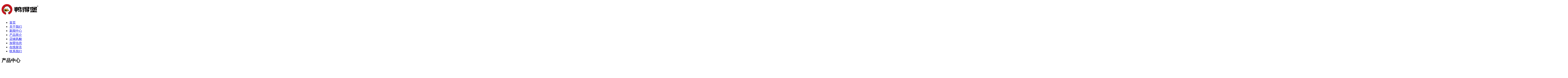

--- FILE ---
content_type: text/html; charset=utf-8
request_url: http://www.njyadebao.com/pro/detail35.html
body_size: 22476
content:


<!DOCTYPE html>

<html xmlns="http://www.w3.org/1999/xhtml">
<head><meta http-equiv="Content-Type" content="text/html; charset=utf-8" /><meta http-equiv="X-UA-Compatible" content="IE=edge,chrome=1" /><meta name="viewport" content="width=device-width, initial-scale=1.0" /><title>
	肴肉面 --鸭得堡
</title><link href="../css/css.css" rel="stylesheet" type="text/css" />
    <script type="text/javascript" src="../js/jquery.1.4.2-min.js"></script>
    <script type="text/javascript">
        //js无缝滚动代码
        function marquee(i, direction) {
            var obj = document.getElementById("marquee" + i);
            var obj1 = document.getElementById("marquee" + i + "_1");
            var obj2 = document.getElementById("marquee" + i + "_2");
            if (direction == "up") {
                if (obj2.offsetTop - obj.scrollTop <= 0) {
                    obj.scrollTop -= (obj1.offsetHeight + 20);
                } else {
                    var tmp = obj.scrollTop;
                    obj.scrollTop++;
                    if (obj.scrollTop == tmp) {
                        obj.scrollTop = 1;
                    }
                }
            } else {
                if (obj2.offsetWidth - obj.scrollLeft <= 0) {
                    obj.scrollLeft -= obj1.offsetWidth;
                } else {
                    obj.scrollLeft++;
                }
            }
        }

        function marqueeStart(i, direction) {
            var obj = document.getElementById("marquee" + i);
            var obj1 = document.getElementById("marquee" + i + "_1");
            var obj2 = document.getElementById("marquee" + i + "_2");

            obj2.innerHTML = obj1.innerHTML;
            var marqueeVar = window.setInterval("marquee(" + i + ", '" + direction + "')", 20);
            obj.onmouseover = function () {
                window.clearInterval(marqueeVar);
            }
            obj.onmouseout = function () {
                marqueeVar = window.setInterval("marquee(" + i + ", '" + direction + "')", 20);
            }
        }
    </script>
</head>
<body>
    <form method="post" action="./detail35.html?id=35" id="form1">
<div class="aspNetHidden">
<input type="hidden" name="__VIEWSTATE" id="__VIEWSTATE" value="" />
</div>

    <link rel="stylesheet" href="../css/css.css">
<div class="top">
    <div class="top-l fl">
	    <h1><a href="http://www.njyadebao.com/">
        <img src="../images/logo3.png" title="鸭得堡加盟" alt="鸭得堡加盟" width="187" height="55">
		</a></h1>
    </div>
    <div class="cd fr">
        <ul>
            <li><a href="../index.html">首页</a></li>
            <li><a  href="../about/about.html">关于我们</a></li>
            <li><a  href="../news/news.html">新闻中心</a></li>
            <li><a class="on" href="../pro/pro.html">产品简介</a></li>
            <li><a  href="../dmfm/dmfm1.html">店铺风貌</a></li>
            <li><a  href="../join/join.html">加盟信息</a></li>
            <li><a  href="../faq/faq.html">在线留言</a></li>
            <li><a  href="../contact/contact.html">联系我们</a></li>
            <div class="clear"></div>
        </ul>
    </div>
    <div class="clear"></div>
</div>
        <div>
            <div id="wrapper" class="wrapper">
                <div class="bg">
                    <div class="center">
                        <div><h2 class="tit" style="font-family: '迷你简菱心'">产品中心</h2></div>
                        <div class="center">
                            <div class="ny-center" style="width: 1260px;">

                                
                                        <div class="pro3 fl">
                                            <img src="http://www.njyadebao.com/manage/UploadFile/20200530030059.jpg" alt="肴肉面 " width="600" height="400">
                                        </div>
                                        <div class="pro4 fr">
                                            <div class="t1">肴肉面 </div>
                                            <div class="t2">
                                                <p>
	新品推荐
</p>
<p>
	<br />
</p>
<p>
	<br />
</p>
<p>
	<span style="font-family:微软雅黑;font-size:14px;font-weight:inherit;line-height:24px;vertical-align:baseline;color:#111111;background-color:#FFFFFF;"><span style="font-family:'Microsoft YaHei';font-size:24px;font-style:inherit;font-weight:inherit;line-height:inherit;vertical-align:baseline;color:#E53333;">全国招商热线：4008310780</span></span> 
</p>
                                            </div>
                                        </div>
                                    

                                <div class="clear"></div>
                                <div class="cpgd">
                                    <div id="marquee1" class="marqueeleft">
                                        <div style="width: 8000px;">
                                            <ul id="marquee1_1">

                                                
                                                        <li>
                                                            <a class="pic" href="detail468.html">
                                                                <img width="135" height="104" alt="全套鸭血粉丝" src="http://www.njyadebao.com/manage/UploadFile/20240104024151.jpg"></a>
                                                            <div class="txt"><a href="detail468.html">全套鸭血粉丝</a></div>
                                                        </li>
                                                    
                                                        <li>
                                                            <a class="pic" href="detail467.html">
                                                                <img width="135" height="104" alt="鸭血粉丝" src="http://www.njyadebao.com/manage/UploadFile/20240104024051.jpg"></a>
                                                            <div class="txt"><a href="detail467.html">鸭血粉丝</a></div>
                                                        </li>
                                                    
                                                        <li>
                                                            <a class="pic" href="detail466.html">
                                                                <img width="135" height="104" alt="鸭血粉丝原味" src="http://www.njyadebao.com/manage/UploadFile/20240104024010.jpg"></a>
                                                            <div class="txt"><a href="detail466.html">鸭血粉丝原味</a></div>
                                                        </li>
                                                    
                                                        <li>
                                                            <a class="pic" href="detail463.html">
                                                                <img width="135" height="104" alt="虾仁汤包" src="http://www.njyadebao.com/manage/UploadFile/20240104023604.jpg"></a>
                                                            <div class="txt"><a href="detail463.html">虾仁汤包</a></div>
                                                        </li>
                                                    
                                                        <li>
                                                            <a class="pic" href="detail462.html">
                                                                <img width="135" height="104" alt="汤包" src="http://www.njyadebao.com/manage/UploadFile/20240104023523.jpg"></a>
                                                            <div class="txt"><a href="detail462.html">汤包</a></div>
                                                        </li>
                                                    
                                                        <li>
                                                            <a class="pic" href="detail428.html">
                                                                <img width="135" height="104" alt="秘制炒饭" src="http://www.njyadebao.com/manage/UploadFile/20230908100730.jpg"></a>
                                                            <div class="txt"><a href="detail428.html">秘制炒饭</a></div>
                                                        </li>
                                                    
                                                        <li>
                                                            <a class="pic" href="detail427.html">
                                                                <img width="135" height="104" alt="秘制鸭腿炒饭" src="http://www.njyadebao.com/manage/UploadFile/20230908100936.jpg"></a>
                                                            <div class="txt"><a href="detail427.html">秘制鸭腿炒饭</a></div>
                                                        </li>
                                                    
                                                        <li>
                                                            <a class="pic" href="detail416.html">
                                                                <img width="135" height="104" alt="小酥肉" src="http://www.njyadebao.com/manage/UploadFile/20230807040439.jpg"></a>
                                                            <div class="txt"><a href="detail416.html">小酥肉</a></div>
                                                        </li>
                                                    
                                                        <li>
                                                            <a class="pic" href="detail415.html">
                                                                <img width="135" height="104" alt="麻辣鸭血" src="http://www.njyadebao.com/manage/UploadFile/20230807040325.jpg"></a>
                                                            <div class="txt"><a href="detail415.html">麻辣鸭血</a></div>
                                                        </li>
                                                    
                                                        <li>
                                                            <a class="pic" href="detail414.html">
                                                                <img width="135" height="104" alt="鸭杂汤泡饭" src="http://www.njyadebao.com/manage/UploadFile/20230807035912.jpg"></a>
                                                            <div class="txt"><a href="detail414.html">鸭杂汤泡饭</a></div>
                                                        </li>
                                                    
                                                        <li>
                                                            <a class="pic" href="detail413.html">
                                                                <img width="135" height="104" alt="招牌原味" src="http://www.njyadebao.com/manage/UploadFile/20230807035617.jpg"></a>
                                                            <div class="txt"><a href="detail413.html">招牌原味</a></div>
                                                        </li>
                                                    
                                                        <li>
                                                            <a class="pic" href="detail412.html">
                                                                <img width="135" height="104" alt="金汤老鸭粉丝" src="http://www.njyadebao.com/manage/UploadFile/20230807035535.jpg"></a>
                                                            <div class="txt"><a href="detail412.html">金汤老鸭粉丝</a></div>
                                                        </li>
                                                    
                                                        <li>
                                                            <a class="pic" href="detail411.html">
                                                                <img width="135" height="104" alt="酸辣藤椒鸭血粉丝" src="http://www.njyadebao.com/manage/UploadFile/20230807035511.jpg"></a>
                                                            <div class="txt"><a href="detail411.html">酸辣藤椒鸭血粉丝</a></div>
                                                        </li>
                                                    
                                                        <li>
                                                            <a class="pic" href="detail40.html">
                                                                <img width="135" height="104" alt="鸭肉粉 " src="http://www.njyadebao.com/manage/UploadFile/20220826101913.jpg"></a>
                                                            <div class="txt"><a href="detail40.html">鸭肉粉 </a></div>
                                                        </li>
                                                    
                                                        <li>
                                                            <a class="pic" href="detail43.html">
                                                                <img width="135" height="104" alt="鸭肫鸭肠鸭心套餐 " src="http://www.njyadebao.com/manage/UploadFile/20220826095644.jpg"></a>
                                                            <div class="txt"><a href="detail43.html">鸭肫鸭肠鸭心套餐 </a></div>
                                                        </li>
                                                    
                                                        <li>
                                                            <a class="pic" href="detail46.html">
                                                                <img width="135" height="104" alt="招牌全套鸭血粉丝汤" src="http://www.njyadebao.com/manage/UploadFile/20220826095521.jpg"></a>
                                                            <div class="txt"><a href="detail46.html">招牌全套鸭血粉丝汤</a></div>
                                                        </li>
                                                    
                                                        <li>
                                                            <a class="pic" href="detail53.html">
                                                                <img width="135" height="104" alt="蟹黄汤包" src="http://www.njyadebao.com/manage/UploadFile/20220826102030.jpg"></a>
                                                            <div class="txt"><a href="detail53.html">蟹黄汤包</a></div>
                                                        </li>
                                                    
                                                        <li>
                                                            <a class="pic" href="detail194.html">
                                                                <img width="135" height="104" alt="芙蓉汤包" src="http://www.njyadebao.com/manage/UploadFile/20220826095817.jpg"></a>
                                                            <div class="txt"><a href="detail194.html">芙蓉汤包</a></div>
                                                        </li>
                                                    
                                                        <li>
                                                            <a class="pic" href="detail8.html">
                                                                <img width="135" height="104" alt="鸭丁烧卖" src="http://www.njyadebao.com/manage/UploadFile/20220826102812.jpg"></a>
                                                            <div class="txt"><a href="detail8.html">鸭丁烧卖</a></div>
                                                        </li>
                                                    
                                                        <li>
                                                            <a class="pic" href="detail32.html">
                                                                <img width="135" height="104" alt="虾仁汤包 " src="http://www.njyadebao.com/manage/UploadFile/20220826101901.jpg"></a>
                                                            <div class="txt"><a href="detail32.html">虾仁汤包 </a></div>
                                                        </li>
                                                    
                                                        <li>
                                                            <a class="pic" href="detail33.html">
                                                                <img width="135" height="104" alt="鲜肉小馄饨" src="http://www.njyadebao.com/manage/UploadFile/20220826101823.jpg"></a>
                                                            <div class="txt"><a href="detail33.html">鲜肉小馄饨</a></div>
                                                        </li>
                                                    
                                                        <li>
                                                            <a class="pic" href="detail13.html">
                                                                <img width="135" height="104" alt="香菇鸭肉饭套餐" src="http://www.njyadebao.com/manage/UploadFile/20200530030516.jpg"></a>
                                                            <div class="txt"><a href="detail13.html">香菇鸭肉饭套餐</a></div>
                                                        </li>
                                                    
                                                        <li>
                                                            <a class="pic" href="detail37.html">
                                                                <img width="135" height="104" alt="炸酱面 " src="http://www.njyadebao.com/manage/UploadFile/20200530025957.jpg"></a>
                                                            <div class="txt"><a href="detail37.html">炸酱面 </a></div>
                                                        </li>
                                                    
                                                        <li>
                                                            <a class="pic" href="detail35.html">
                                                                <img width="135" height="104" alt="肴肉面 " src="http://www.njyadebao.com/manage/UploadFile/20200530030059.jpg"></a>
                                                            <div class="txt"><a href="detail35.html">肴肉面 </a></div>
                                                        </li>
                                                    
                                                        <li>
                                                            <a class="pic" href="detail31.html">
                                                                <img width="135" height="104" alt="香酥鸭腿 " src="http://www.njyadebao.com/manage/UploadFile/20200530031035.jpg"></a>
                                                            <div class="txt"><a href="detail31.html">香酥鸭腿 </a></div>
                                                        </li>
                                                    
                                                        <li>
                                                            <a class="pic" href="detail15.html">
                                                                <img width="135" height="104" alt="鸭腿" src="http://www.njyadebao.com/manage/UploadFile/20200530030412.jpg"></a>
                                                            <div class="txt"><a href="detail15.html">鸭腿</a></div>
                                                        </li>
                                                    

                                            </ul>
                                            <ul id="marquee1_2"></ul>
                                        </div>
                                    </div>
                                    <script type="text/javascript">marqueeStart(1, "left");</script>
                                </div>
                            </div>
                        </div>
                    </div>
                </div>
                <div class="foot">
    <div class="foot1">
                <div class="fl f-ft" >
                    <div class="foot2"><a href="../about/about.html">关于我们</a>　<a href="../pro/pro.html">产品简介</a>　<a href="../dmfm/dmfm.html?mtt=1">店铺风貌</a>　<!--<a href="../join/join.html">品牌拓展</a>-->　<a href="../faq/faq.html">在线留言</a>　<a href="../contact/contact.html">联系我们</a></div>
                    总部地址：南京市秦淮区中山东路新世纪广场A幢1006-1008室<br>
                    版权所有：南京鸭得堡餐饮管理有限公司　　<a href="https://beian.miit.gov.cn/#/Integrated/index" target="_blank" style="color:#fff;">苏ICP备13022542号-1</a>
                    <br>
                    <span style="font-size:18px; font-weight:bold;">全国招商热线：4008310780</span>
                    <br>
                    <span style="font-size: 18px; font-weight: bold;">投资有风险，创业需谨慎</span>
                    <br>
                </div>
                <div class="ewm fr">
                    <img src="../images/ewm.png" width="250" height="178">
                </div>
                <div class="clear"></div>
            </div>
</div>
            </div>
            

        </div>
    </form>
</body>
</html>
